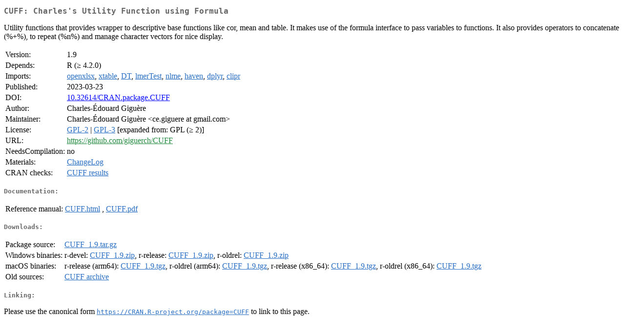

--- FILE ---
content_type: text/html
request_url: https://cran.uni-muenster.de/web/packages/CUFF/index.html
body_size: 1532
content:
<!DOCTYPE html>
<html>
<head>
<title>CRAN: Package CUFF</title>
<link rel="canonical" href="https://CRAN.R-project.org/package=CUFF"/>
<link rel="stylesheet" type="text/css" href="../../CRAN_web.css" />
<meta http-equiv="Content-Type" content="text/html; charset=utf-8" />
<meta name="viewport" content="width=device-width, initial-scale=1.0, user-scalable=yes"/>
<meta name="DC.identifier" content="https://CRAN.R-project.org/package=CUFF" />
<meta name="DC.publisher" content="Comprehensive R Archive Network (CRAN)" />
<meta name="twitter:card" content="summary" />
<meta property="og:title" content="CUFF: Charles's Utility Function using Formula" />
<meta property="og:description" content="Utility functions that provides wrapper to descriptive base functions like cor, mean and table. It makes use of the formula interface to pass variables to functions. It also provides operators to concatenate (%+%), to repeat (%n%) and manage character vectors for nice display." />
<meta property="og:image" content="https://CRAN.R-project.org/CRANlogo.png" />
<meta property="og:type" content="website" />
<meta property="og:url" content="https://CRAN.R-project.org/package=CUFF" />
<style type="text/css">
  table td { vertical-align: top; }
</style>
</head>
<body>
<div class="container">
<h2>CUFF: Charles's Utility Function using Formula</h2>
<p>Utility functions that provides wrapper to descriptive base functions
  like cor, mean and table.  It makes use of the formula interface to pass
  variables to functions.  It also provides operators to concatenate (%+%), to
  repeat (%n%) and manage character vectors for nice display.</p>
<table>
<tr>
<td>Version:</td>
<td>1.9</td>
</tr>
<tr>
<td>Depends:</td>
<td>R (&ge; 4.2.0)</td>
</tr>
<tr>
<td>Imports:</td>
<td><a href="../openxlsx/index.html"><span class="CRAN">openxlsx</span></a>, <a href="../xtable/index.html"><span class="CRAN">xtable</span></a>, <a href="../DT/index.html"><span class="CRAN">DT</span></a>, <a href="../lmerTest/index.html"><span class="CRAN">lmerTest</span></a>, <a href="../nlme/index.html"><span class="CRAN">nlme</span></a>, <a href="../haven/index.html"><span class="CRAN">haven</span></a>, <a href="../dplyr/index.html"><span class="CRAN">dplyr</span></a>, <a href="../clipr/index.html"><span class="CRAN">clipr</span></a></td>
</tr>
<tr>
<td>Published:</td>
<td>2023-03-23</td>
</tr>
<tr>
<td>DOI:</td>
<td><a href="https://doi.org/10.32614/CRAN.package.CUFF">10.32614/CRAN.package.CUFF</a></td>
</tr>
<tr>
<td>Author:</td>
<td>Charles-Édouard Giguère</td>
</tr>
<tr>
<td>Maintainer:</td>
<td>Charles-Édouard Giguère  &#x3c;&#x63;&#x65;&#x2e;&#x67;&#x69;&#x67;&#x75;&#x65;&#x72;&#x65;&#x20;&#x61;&#x74;&#x20;&#x67;&#x6d;&#x61;&#x69;&#x6c;&#x2e;&#x63;&#x6f;&#x6d;&#x3e;</td>
</tr>
<tr>
<td>License:</td>
<td><a href="../../licenses/GPL-2"><span class="CRAN">GPL-2</span></a> | <a href="../../licenses/GPL-3"><span class="CRAN">GPL-3</span></a> [expanded from: GPL (&ge; 2)]</td>
</tr>
<tr>
<td>URL:</td>
<td><a href="https://github.com/giguerch/CUFF" target="_top"><span class="GitHub">https://github.com/giguerch/CUFF</span></a></td>
</tr>
<tr>
<td>NeedsCompilation:</td>
<td>no</td>
</tr>
<tr>
<td>Materials:</td>
<td><a href="ChangeLog"><span class="CRAN">ChangeLog</span></a> </td>
</tr>
<tr>
<td>CRAN&nbsp;checks:</td>
<td><a href="../../checks/check_results_CUFF.html"><span class="CRAN">CUFF results</span></a></td>
</tr>
</table>
<h4>Documentation:</h4>
<table>
<tr>
<td>Reference&nbsp;manual:</td>
<td>
 <a href="refman/CUFF.html"><span class="CRAN">CUFF.html</span></a> ,  <a href="CUFF.pdf"><span class="CRAN">CUFF.pdf</span></a> 
</td>
</tr>
</table>
<h4>Downloads:</h4>
<table>
<tr>
<td> Package&nbsp;source: </td>
<td> <a href="../../../src/contrib/CUFF_1.9.tar.gz"> <span class="CRAN"> CUFF_1.9.tar.gz </span> </a> </td>
</tr>
<tr>
<td> Windows&nbsp;binaries: </td>
<td> r-devel: <a href="../../../bin/windows/contrib/4.6/CUFF_1.9.zip"><span class="CRAN">CUFF_1.9.zip</span></a>, r-release: <a href="../../../bin/windows/contrib/4.5/CUFF_1.9.zip"><span class="CRAN">CUFF_1.9.zip</span></a>, r-oldrel: <a href="../../../bin/windows/contrib/4.4/CUFF_1.9.zip"><span class="CRAN">CUFF_1.9.zip</span></a> </td>
</tr>
<tr>
<td> macOS&nbsp;binaries: </td>
<td> r-release (arm64): <a href="../../../bin/macosx/big-sur-arm64/contrib/4.5/CUFF_1.9.tgz"><span class="CRAN">CUFF_1.9.tgz</span></a>, r-oldrel (arm64): <a href="../../../bin/macosx/big-sur-arm64/contrib/4.4/CUFF_1.9.tgz"><span class="CRAN">CUFF_1.9.tgz</span></a>, r-release (x86_64): <a href="../../../bin/macosx/big-sur-x86_64/contrib/4.5/CUFF_1.9.tgz"><span class="CRAN">CUFF_1.9.tgz</span></a>, r-oldrel (x86_64): <a href="../../../bin/macosx/big-sur-x86_64/contrib/4.4/CUFF_1.9.tgz"><span class="CRAN">CUFF_1.9.tgz</span></a> </td>
</tr>
<tr>
<td> Old&nbsp;sources: </td>
<td> <a href="https://CRAN.R-project.org/src/contrib/Archive/CUFF"> <span class="CRAN"> CUFF archive </span> </a> </td>
</tr>
</table>
<h4>Linking:</h4>
<p>Please use the canonical form
<a href="https://CRAN.R-project.org/package=CUFF"><span class="CRAN"><samp>https://CRAN.R-project.org/package=CUFF</samp></span></a>
to link to this page.</p>
</div>
</body>
</html>
